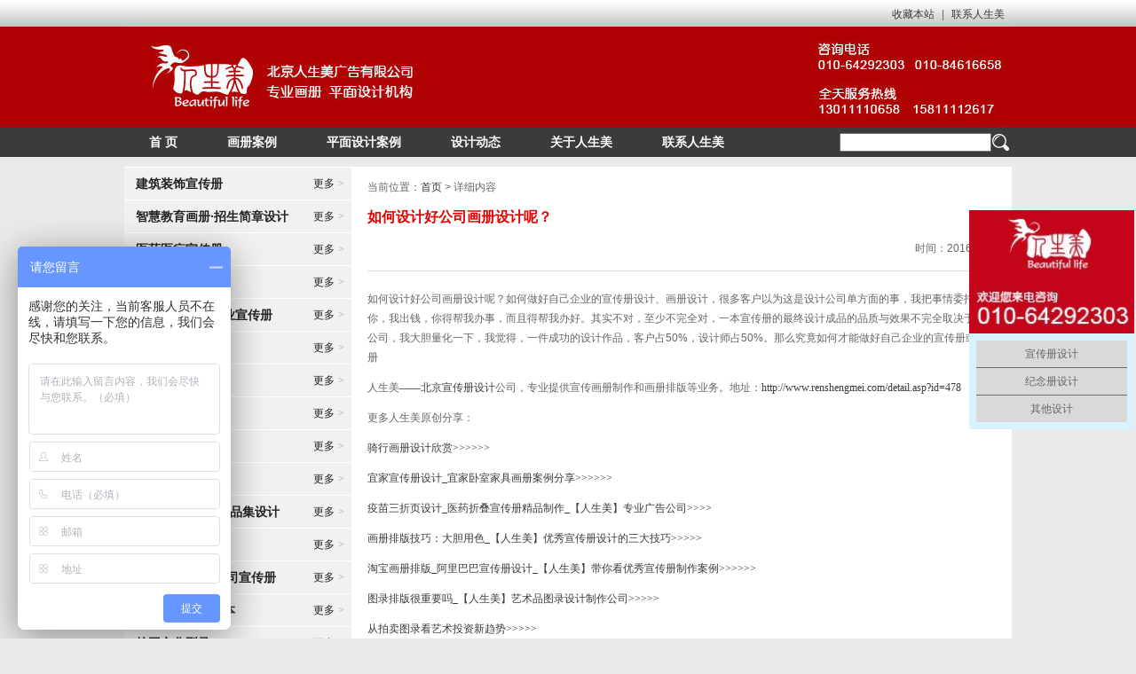

--- FILE ---
content_type: text/html
request_url: http://www.renshengmei.com/detail.asp?id=478
body_size: 10380
content:

<!DOCTYPE html PUBLIC "-//W3C//DTD XHTML 1.0 Transitional//EN" "http://www.w3.org/TR/xhtml1/DTD/xhtml1-transitional.dtd">
<html xmlns="http://www.w3.org/1999/xhtml">
<script>
var _hmt = _hmt || [];
(function() {
  var hm = document.createElement("script");
  hm.src = "https://hm.baidu.com/hm.js?4170f4c35de885762edae53c89e6659f";
  var s = document.getElementsByTagName("script")[0]; 
  s.parentNode.insertBefore(hm, s);
})();
</script>
<head>
	
	<meta http-equiv="Content-Type" content="text/html; charset=utf-8">
	<meta name="viewport" content="width=device-width, user-scalable=no">
	<title>如何设计好公司画册设计呢？_【人生美】好的宣传册制作企业</title>
	<meta name="generator" content="editplus" />
	<META Name="keywords" Content="公司画册设计,好的宣传册制作企业">
	<META Name="description" Content="如何设计好公司画册设计呢？如何做好自己企业的宣传册设计、画册设计，很多客户以为这是设计公司单方面的事，我把事情委托给你，我出钱，你得帮我办事，而且得帮我办好。其实不对，至少不完全对，一本宣传册的最终设计成品的品质与效果不完全取决于设计公司，我大胆量化一下，我觉得，一件成功的设计作品，客户占50%，设计师占50%。那么究竟如何才能做好自己企业的宣传册或者画册">
	
<link href="css/css.css" rel="stylesheet" type="text/css" />
</head>

<body class="m_top" id="new_list">

<div class="main_page">
	<A name="top"></A>
<!-- <script language="JavaScript">
function ggrcheck(){
if (document.form1.user.value==""){
alert("请输入用户名！");
document.form1.user.focus();
return false;}
if (document.form1.password.value==""){
alert("请输入密码！");
document.form1.password.focus();
return false;}
}
</script> -->
<style>
    #newBridge .nb-icon-wrap,#newBridge{ z-index: 900;}
</style>
<div class="m_top" style="width:100%; margin:0 auto;">
    <div class="top_dengku" style="margin:0 auto;">
        <!--/ Nav Star /-->
        <div id="menu-toggle-wrapper" class="">
            <div id="menu-toggle"></div>
        </div>
        <div id="maskBg"></div>
        <ul class="topNav">
            <li><a href="index.asp">首 页</a></li>
            <li><a href="zpxs.asp">画册案例</a></li>
            <li><a href="fwnr.asp">平面设计案例</a></li>
            <li><a href="news.asp">设计动态</a></li>
            <li><a href="about.asp">关于人生美</a></li>
            <li><a href="contact.asp">联系人生美</a></li>
        </ul>
        <!--/ Nav End /-->

        <form name="form1" action="regch.asp" method="post" onSubmit="return ggrcheck();">
            <span><a href="contact.asp">联系人生美</a></span><span>|</span><span><a href="#">收藏本站</a></span>
            <!-- <span style=" padding-right:25px;"><a href="user.asp">会员中心</a></span><span><a href="regedit.asp">注册</a></span><span><input type="image" src="images/login.jpg" alt="login" border="0" style="width:auto"/></span><span><input name="password" type="password" />
      </span><span>密码：</span><span><input name="user" type="text" /></span><span>用户名：</span> -->
        </form>
    </div>
    <div class="t_logo" style="margin:0 auto;"><a href="index.asp"><img src="images/logo.jpg" alt="营销型画册设计领跑者"
                border="0" />
            <p style="text-indent:-9999px;">营销型画册设计领跑者</p>
        </a>
        /*<div class="t_logo_left"><a href="index.asp"><img src="images/logo.jpg" alt="营销型画册设计领跑者" border="0" />
                <p style="text-indent:-9999px;">营销型画册设计领跑者</p>
            </a></div>
        <div class="t_logo_right">
            <table width="300" border="0" align="right" cellpadding="0" cellspacing="0">
                <tbody>
                    <tr>
                        <td colspan="2"><img src="images/tel.png" alt="line" /></td>
                    </tr>
                </tbody>
            </table>

        </div>*/
    </div>
    <div class="tel_link"><a href="tel:010-64292303"></a></div>
    <div class="icon_list"></div>
    <div class="m_nav" style="margin:0 auto;">
        <div class="m_nav_left bai">
            <ul>
                <li><a href="index.asp">首 页</a></li>
                <li><a href="zpxs.asp">画册案例</a></li>
                <li><a href="fwnr.asp">平面设计案例</a></li>
                <li><a href="news.asp">设计动态</a></li>
                <li><a href="about.asp">关于人生美</a></li>
                <li><a href="contact.asp">联系人生美</a></li>
            </ul>
        </div>
        <div class="m_nav_right">
            <form action="search.asp" method="post">
                <span><input type="image" src="images/search.png" alt="search" width="23" height="23"
                        style="border:0px;width:auto" /></span><span><input type="text" name="key" value="" />
                </span>
            </form>
        </div>
    </div>
</div>
<script type="text/javascript" src="js/jquery.min.js"></script>
<script>
    //side-bar
	$('#menu-toggle-wrapper').click(function(){
		if( $(this).hasClass('anim-out') ) {
			$(this).removeClass("anim-out");
			$('#maskBg').animate({'margin-left':'-102%'});
			$('.topNav').animate({'margin-left':'-92%'});

		}else{
			$(this).addClass("anim-out");
			$('#maskBg').animate({'margin-left':'0'});
			$('.topNav').animate({'margin-left':'0'});
		}
		
	});
	
	$('#maskBg').click(function(){
		$('#menu-toggle-wrapper').removeClass("anim-out");
		$('#maskBg').animate({'margin-left':'-102%'});
		$('.topNav').animate({'margin-left':'-92%'});
	});
</script>
	<div class="erji_mid">
		<div class="erji_mid_left">
	       <script>
function showsubmenu(sid)
{
whichEl = eval("submenu" + sid);
imgmenu = eval("imgmenu" + sid);
if (whichEl.style.display == "none")
{
eval("submenu" + sid + ".style.display=\"\";");

}
else
{
eval("submenu" + sid + ".style.display=\"none\";");

}
}
</script>

				  <table border="0" class="table_w" cellspacing="0" cellpadding="0">
                    <tr>
                      <td class="erji_anli_tt" id="imgmenu1" style="cursor:hand" onClick="showsubmenu(1)"><span class="er_title">建筑装饰宣传册</span><span class="erji_more bai"><a href="zpxs.asp?classid=16">更多<span class="more_r">></span></a></span></td>
                    </tr>
                    <tr>
                      <td bgcolor="ffffff" id="submenu1" style="DISPLAY: none">
					  <div class="news1_list">
					<ul>
					  
					  <li><a href="list.asp?id=1146#aaa" title="顺港筑邦建筑企业画册策划">顺港筑邦建筑企业画册策划</a></li>
					  
					  <li><a href="list.asp?id=1100#aaa" title="帮洁建筑宣传册设计">帮洁建筑宣传册设计</a></li>
					  
					  <li><a href="list.asp?id=986#aaa" title="白与黑企业画册">白与黑企业画册</a></li>
					  
					  <li><a href="list.asp?id=952#aaa" title="国琳科技产品册策划">国琳科技产品册策划</a></li>
					  
					  <li><a href="list.asp?id=949#aaa" title="万科长阳半岛楼书设计">万科长阳半岛楼书设计</a></li>
					  
					  <li><a href="list.asp?id=671#aaa" title="城建深港宣传册设计">城建深港宣传册设计</a></li>
					  
					  <li><a href="list.asp?id=663#aaa" title="帮洁升级水磨石宣传画册">帮洁升级水磨石宣传画册</a></li>
					  
					  <li><a href="list.asp?id=662#aaa" title="外蒙古地产画册设计">外蒙古地产画册设计</a></li>
					  
					</ul>
				</div>
					  </td>
                    </tr>
                    <tr>
                      <td height="1"></td>
                    </tr>
					 
				  <table border="0" class="table_w" cellspacing="0" cellpadding="0">
                    <tr>
                      <td class="erji_anli_tt" id="imgmenu2" style="cursor:hand" onClick="showsubmenu(2)"><span class="er_title">智慧教育画册·招生简章设计</span><span class="erji_more bai"><a href="zpxs.asp?classid=17">更多<span class="more_r">></span></a></span></td>
                    </tr>
                    <tr>
                      <td bgcolor="ffffff" id="submenu2" style="DISPLAY: none">
					  <div class="news1_list">
					<ul>
					  
					  <li><a href="list.asp?id=1004#aaa" title="北京财贸职业学院招生画册">北京财贸职业学院招生画册</a></li>
					  
					  <li><a href="list.asp?id=661#aaa" title="铁未来宣传册画册设计">铁未来宣传册画册设计</a></li>
					  
					  <li><a href="list.asp?id=660#aaa" title="合信同达画册设计">合信同达画册设计</a></li>
					  
					  <li><a href="list.asp?id=609#aaa" title="中电和讯·智慧课堂互动系统">中电和讯·智慧课堂互动系统</a></li>
					  
					  <li><a href="list.asp?id=486#aaa" title="天阳恒瑞集团画册案例">天阳恒瑞集团画册案例</a></li>
					  
					  <li><a href="list.asp?id=347#aaa" title="立思辰教育画册设计">立思辰教育画册设计</a></li>
					  
					  <li><a href="list.asp?id=346#aaa" title="铁未来教育宣传册案例">铁未来教育宣传册案例</a></li>
					  
					  <li><a href="list.asp?id=341#aaa" title="青年报画册设计">青年报画册设计</a></li>
					  
					</ul>
				</div>
					  </td>
                    </tr>
                    <tr>
                      <td height="1"></td>
                    </tr>
					 
				  <table border="0" class="table_w" cellspacing="0" cellpadding="0">
                    <tr>
                      <td class="erji_anli_tt" id="imgmenu3" style="cursor:hand" onClick="showsubmenu(3)"><span class="er_title">医药医疗宣传册</span><span class="erji_more bai"><a href="zpxs.asp?classid=18">更多<span class="more_r">></span></a></span></td>
                    </tr>
                    <tr>
                      <td bgcolor="ffffff" id="submenu3" style="DISPLAY: none">
					  <div class="news1_list">
					<ul>
					  
					  <li><a href="list.asp?id=668#aaa" title="迈基诺产品目录设计">迈基诺产品目录设计</a></li>
					  
					  <li><a href="list.asp?id=505#aaa" title="Illumina产品册设计">Illumina产品册设计</a></li>
					  
					  <li><a href="list.asp?id=360#aaa" title="宜曼达医疗产品册设计">宜曼达医疗产品册设计</a></li>
					  
					  <li><a href="list.asp?id=357#aaa" title="拜耳医疗保健宣传画册设计">拜耳医疗保健宣传画册设计</a></li>
					  
					  <li><a href="list.asp?id=146#aaa" title="杰华生物折页设计">杰华生物折页设计</a></li>
					  
					</ul>
				</div>
					  </td>
                    </tr>
                    <tr>
                      <td height="1"></td>
                    </tr>
					 
				  <table border="0" class="table_w" cellspacing="0" cellpadding="0">
                    <tr>
                      <td class="erji_anli_tt" id="imgmenu4" style="cursor:hand" onClick="showsubmenu(4)"><span class="er_title">金融宣传册</span><span class="erji_more bai"><a href="zpxs.asp?classid=26">更多<span class="more_r">></span></a></span></td>
                    </tr>
                    <tr>
                      <td bgcolor="ffffff" id="submenu4" style="DISPLAY: none">
					  <div class="news1_list">
					<ul>
					  
					  <li><a href="list.asp?id=340#aaa" title="工商银行画册案例欣赏">工商银行画册案例欣赏</a></li>
					  
					  <li><a href="list.asp?id=338#aaa" title="北京嘉富诚金融宣传册设计">北京嘉富诚金融宣传册设计</a></li>
					  
					  <li><a href="list.asp?id=337#aaa" title="中国农业银行画册案例">中国农业银行画册案例</a></li>
					  
					</ul>
				</div>
					  </td>
                    </tr>
                    <tr>
                      <td height="1"></td>
                    </tr>
					 
				  <table border="0" class="table_w" cellspacing="0" cellpadding="0">
                    <tr>
                      <td class="erji_anli_tt" id="imgmenu5" style="cursor:hand" onClick="showsubmenu(5)"><span class="er_title">信息管理咨询企业宣传册</span><span class="erji_more bai"><a href="zpxs.asp?classid=27">更多<span class="more_r">></span></a></span></td>
                    </tr>
                    <tr>
                      <td bgcolor="ffffff" id="submenu5" style="DISPLAY: none">
					  <div class="news1_list">
					<ul>
					  
					  <li><a href="list.asp?id=937#aaa" title="易宏集团画册">易宏集团画册</a></li>
					  
					  <li><a href="list.asp?id=669#aaa" title="卫人招聘折页设计">卫人招聘折页设计</a></li>
					  
					  <li><a href="list.asp?id=650#aaa" title="中天德成画册设计">中天德成画册设计</a></li>
					  
					  <li><a href="list.asp?id=649#aaa" title="中建科信宣传册设计">中建科信宣传册设计</a></li>
					  
					  <li><a href="list.asp?id=648#aaa" title="安信兴业画册案例">安信兴业画册案例</a></li>
					  
					</ul>
				</div>
					  </td>
                    </tr>
                    <tr>
                      <td height="1"></td>
                    </tr>
					 
				  <table border="0" class="table_w" cellspacing="0" cellpadding="0">
                    <tr>
                      <td class="erji_anli_tt" id="imgmenu6" style="cursor:hand" onClick="showsubmenu(6)"><span class="er_title">环保公司宣传册</span><span class="erji_more bai"><a href="zpxs.asp?classid=29">更多<span class="more_r">></span></a></span></td>
                    </tr>
                    <tr>
                      <td bgcolor="ffffff" id="submenu6" style="DISPLAY: none">
					  <div class="news1_list">
					<ul>
					  
					  <li><a href="list.asp?id=1201#aaa" title="水处理宣传手册设计_北京隆润">水处理宣传手册设计_北京隆润</a></li>
					  
					  <li><a href="list.asp?id=655#aaa" title="中电易水公司宣传册设计">中电易水公司宣传册设计</a></li>
					  
					  <li><a href="list.asp?id=654#aaa" title="水木清环污水处理宣传册设计">水木清环污水处理宣传册设计</a></li>
					  
					  <li><a href="list.asp?id=645#aaa" title="中环智慧宣传册案例">中环智慧宣传册案例</a></li>
					  
					  <li><a href="list.asp?id=608#aaa" title="新科汇能环保产品手册">新科汇能环保产品手册</a></li>
					  
					  <li><a href="list.asp?id=607#aaa" title="永生环保英文宣传册设计">永生环保英文宣传册设计</a></li>
					  
					</ul>
				</div>
					  </td>
                    </tr>
                    <tr>
                      <td height="1"></td>
                    </tr>
					 
				  <table border="0" class="table_w" cellspacing="0" cellpadding="0">
                    <tr>
                      <td class="erji_anli_tt" id="imgmenu7" style="cursor:hand" onClick="showsubmenu(7)"><span class="er_title">工业设备产品册</span><span class="erji_more bai"><a href="zpxs.asp?classid=30">更多<span class="more_r">></span></a></span></td>
                    </tr>
                    <tr>
                      <td bgcolor="ffffff" id="submenu7" style="DISPLAY: none">
					  <div class="news1_list">
					<ul>
					  
					  <li><a href="list.asp?id=666#aaa" title="山东盛润产品册设计">山东盛润产品册设计</a></li>
					  
					  <li><a href="list.asp?id=641#aaa" title="国家电网企业画册">国家电网企业画册</a></li>
					  
					  <li><a href="list.asp?id=615#aaa" title="中科奥特自动化设备产品手册">中科奥特自动化设备产品手册</a></li>
					  
					  <li><a href="list.asp?id=614#aaa" title="安柯润滑脂产品目录设计">安柯润滑脂产品目录设计</a></li>
					  
					  <li><a href="list.asp?id=613#aaa" title="北京机械工业自动化研究所画册">北京机械工业自动化研究所画册</a></li>
					  
					</ul>
				</div>
					  </td>
                    </tr>
                    <tr>
                      <td height="1"></td>
                    </tr>
					 
				  <table border="0" class="table_w" cellspacing="0" cellpadding="0">
                    <tr>
                      <td class="erji_anli_tt" id="imgmenu8" style="cursor:hand" onClick="showsubmenu(8)"><span class="er_title">食品宣传册</span><span class="erji_more bai"><a href="zpxs.asp?classid=31">更多<span class="more_r">></span></a></span></td>
                    </tr>
                    <tr>
                      <td bgcolor="ffffff" id="submenu8" style="DISPLAY: none">
					  <div class="news1_list">
					<ul>
					  
					  <li><a href="list.asp?id=947#aaa" title="金玉兰菊苣折页设计">金玉兰菊苣折页设计</a></li>
					  
					  <li><a href="list.asp?id=652#aaa" title="佰旺林宣传册设计">佰旺林宣传册设计</a></li>
					  
					  <li><a href="list.asp?id=625#aaa" title="龙晟达业宣传折页设计">龙晟达业宣传折页设计</a></li>
					  
					  <li><a href="list.asp?id=624#aaa" title="好丽友纪念册设计">好丽友纪念册设计</a></li>
					  
					  <li><a href="list.asp?id=623#aaa" title="中国食品展宣传册折页设计">中国食品展宣传册折页设计</a></li>
					  
					</ul>
				</div>
					  </td>
                    </tr>
                    <tr>
                      <td height="1"></td>
                    </tr>
					 
				  <table border="0" class="table_w" cellspacing="0" cellpadding="0">
                    <tr>
                      <td class="erji_anli_tt" id="imgmenu9" style="cursor:hand" onClick="showsubmenu(9)"><span class="er_title">军工企业宣传册</span><span class="erji_more bai"><a href="zpxs.asp?classid=32">更多<span class="more_r">></span></a></span></td>
                    </tr>
                    <tr>
                      <td bgcolor="ffffff" id="submenu9" style="DISPLAY: none">
					  <div class="news1_list">
					<ul>
					  
					  <li><a href="list.asp?id=670#aaa" title="长城厚德产品册设计">长城厚德产品册设计</a></li>
					  
					  <li><a href="list.asp?id=667#aaa" title="新兴重工宣传册设计">新兴重工宣传册设计</a></li>
					  
					  <li><a href="list.asp?id=664#aaa" title="新兴际华宣传册设计">新兴际华宣传册设计</a></li>
					  
					</ul>
				</div>
					  </td>
                    </tr>
                    <tr>
                      <td height="1"></td>
                    </tr>
					 
				  <table border="0" class="table_w" cellspacing="0" cellpadding="0">
                    <tr>
                      <td class="erji_anli_tt" id="imgmenu10" style="cursor:hand" onClick="showsubmenu(10)"><span class="er_title">网络科技宣传册</span><span class="erji_more bai"><a href="zpxs.asp?classid=33">更多<span class="more_r">></span></a></span></td>
                    </tr>
                    <tr>
                      <td bgcolor="ffffff" id="submenu10" style="DISPLAY: none">
					  <div class="news1_list">
					<ul>
					  
					  <li><a href="list.asp?id=659#aaa" title="壹步宏景宣传画册设计">壹步宏景宣传画册设计</a></li>
					  
					  <li><a href="list.asp?id=653#aaa" title="港口集团三折页">港口集团三折页</a></li>
					  
					  <li><a href="list.asp?id=621#aaa" title="北京信带通科技企业样本">北京信带通科技企业样本</a></li>
					  
					  <li><a href="list.asp?id=617#aaa" title="盈亨科技网络科技画册">盈亨科技网络科技画册</a></li>
					  
					  <li><a href="list.asp?id=616#aaa" title="网聚无限企业画册">网聚无限企业画册</a></li>
					  
					</ul>
				</div>
					  </td>
                    </tr>
                    <tr>
                      <td height="1"></td>
                    </tr>
					 
				  <table border="0" class="table_w" cellspacing="0" cellpadding="0">
                    <tr>
                      <td class="erji_anli_tt" id="imgmenu11" style="cursor:hand" onClick="showsubmenu(11)"><span class="er_title">图录制作·图集·作品集设计</span><span class="erji_more bai"><a href="zpxs.asp?classid=34">更多<span class="more_r">></span></a></span></td>
                    </tr>
                    <tr>
                      <td bgcolor="ffffff" id="submenu11" style="DISPLAY: none">
					  <div class="news1_list">
					<ul>
					  
					  <li><a href="list.asp?id=1148#aaa" title="书画集设计将军作品集排版">书画集设计将军作品集排版</a></li>
					  
					  <li><a href="list.asp?id=1047#aaa" title="得一堂《缁素》收藏品图录设计制作">得一堂《缁素》收藏品图录设计制</a></li>
					  
					  <li><a href="list.asp?id=634#aaa" title="中国摄影家协会作品集设计">中国摄影家协会作品集设计</a></li>
					  
					  <li><a href="list.asp?id=627#aaa" title="学生作品集设计">学生作品集设计</a></li>
					  
					  <li><a href="list.asp?id=626#aaa" title="洛京遗珍录图录设计">洛京遗珍录图录设计</a></li>
					  
					  <li><a href="list.asp?id=336#aaa" title="摄影家协会影集画册设计">摄影家协会影集画册设计</a></li>
					  
					</ul>
				</div>
					  </td>
                    </tr>
                    <tr>
                      <td height="1"></td>
                    </tr>
					 
				  <table border="0" class="table_w" cellspacing="0" cellpadding="0">
                    <tr>
                      <td class="erji_anli_tt" id="imgmenu12" style="cursor:hand" onClick="showsubmenu(12)"><span class="er_title">纪念册设计</span><span class="erji_more bai"><a href="zpxs.asp?classid=35">更多<span class="more_r">></span></a></span></td>
                    </tr>
                    <tr>
                      <td bgcolor="ffffff" id="submenu12" style="DISPLAY: none">
					  <div class="news1_list">
					<ul>
					  
					  <li><a href="list.asp?id=651#aaa" title="北科大毕业纪念册设计">北科大毕业纪念册设计</a></li>
					  
					  <li><a href="list.asp?id=643#aaa" title="个人纪念册设计">个人纪念册设计</a></li>
					  
					  <li><a href="list.asp?id=642#aaa" title="国际邮票产品纪念册设计">国际邮票产品纪念册设计</a></li>
					  
					  <li><a href="list.asp?id=202#aaa" title="大使馆年刊-2内刊设计">大使馆年刊-2内刊设计</a></li>
					  
					</ul>
				</div>
					  </td>
                    </tr>
                    <tr>
                      <td height="1"></td>
                    </tr>
					 
				  <table border="0" class="table_w" cellspacing="0" cellpadding="0">
                    <tr>
                      <td class="erji_anli_tt" id="imgmenu13" style="cursor:hand" onClick="showsubmenu(13)"><span class="er_title">物业画册 物业公司宣传册</span><span class="erji_more bai"><a href="zpxs.asp?classid=36">更多<span class="more_r">></span></a></span></td>
                    </tr>
                    <tr>
                      <td bgcolor="ffffff" id="submenu13" style="DISPLAY: none">
					  <div class="news1_list">
					<ul>
					  
					  <li><a href="list.asp?id=665#aaa" title="环科物业画册设计">环科物业画册设计</a></li>
					  
					  <li><a href="list.asp?id=635#aaa" title="第一太平融科物业画册设计">第一太平融科物业画册设计</a></li>
					  
					  <li><a href="list.asp?id=633#aaa" title="爱丽洁物业公司宣传册设计">爱丽洁物业公司宣传册设计</a></li>
					  
					  <li><a href="list.asp?id=629#aaa" title="世纪金德物业企业画册">世纪金德物业企业画册</a></li>
					  
					</ul>
				</div>
					  </td>
                    </tr>
                    <tr>
                      <td height="1"></td>
                    </tr>
					 
				  <table border="0" class="table_w" cellspacing="0" cellpadding="0">
                    <tr>
                      <td class="erji_anli_tt" id="imgmenu14" style="cursor:hand" onClick="showsubmenu(14)"><span class="er_title">计量仪器产品样本</span><span class="erji_more bai"><a href="zpxs.asp?classid=37">更多<span class="more_r">></span></a></span></td>
                    </tr>
                    <tr>
                      <td bgcolor="ffffff" id="submenu14" style="DISPLAY: none">
					  <div class="news1_list">
					<ul>
					  
					  <li><a href="list.asp?id=636#aaa" title="美国泰克仪器画册设计">美国泰克仪器画册设计</a></li>
					  
					  <li><a href="list.asp?id=632#aaa" title="美国泰克产品画册">美国泰克产品画册</a></li>
					  
					  <li><a href="list.asp?id=631#aaa" title="斯莱德产品册设计">斯莱德产品册设计</a></li>
					  
					</ul>
				</div>
					  </td>
                    </tr>
                    <tr>
                      <td height="1"></td>
                    </tr>
					 
				  <table border="0" class="table_w" cellspacing="0" cellpadding="0">
                    <tr>
                      <td class="erji_anli_tt" id="imgmenu15" style="cursor:hand" onClick="showsubmenu(15)"><span class="er_title">校园文化型录</span><span class="erji_more bai"><a href="zpxs.asp?classid=38">更多<span class="more_r">></span></a></span></td>
                    </tr>
                    <tr>
                      <td bgcolor="ffffff" id="submenu15" style="DISPLAY: none">
					  <div class="news1_list">
					<ul>
					  
					  <li><a href="list.asp?id=640#aaa" title="北京果子市幼儿园">北京果子市幼儿园</a></li>
					  
					  <li><a href="list.asp?id=639#aaa" title="有色金属幼儿园成长手册设计">有色金属幼儿园成长手册设计</a></li>
					  
					  <li><a href="list.asp?id=638#aaa" title="清华附小宣传册案例">清华附小宣传册案例</a></li>
					  
					</ul>
				</div>
					  </td>
                    </tr>
                    <tr>
                      <td height="1"></td>
                    </tr>
					 
				  <table border="0" class="table_w" cellspacing="0" cellpadding="0">
                    <tr>
                      <td class="erji_anli_tt" id="imgmenu16" style="cursor:hand" onClick="showsubmenu(16)"><span class="er_title">加盟招商画册</span><span class="erji_more bai"><a href="zpxs.asp?classid=40">更多<span class="more_r">></span></a></span></td>
                    </tr>
                    <tr>
                      <td bgcolor="ffffff" id="submenu16" style="DISPLAY: none">
					  <div class="news1_list">
					<ul>
					  
					  <li><a href="list.asp?id=637#aaa" title="易配诚宣传册设计">易配诚宣传册设计</a></li>
					  
					  <li><a href="list.asp?id=630#aaa" title="天阳恒瑞集团宣传册设计">天阳恒瑞集团宣传册设计</a></li>
					  
					  <li><a href="list.asp?id=628#aaa" title="华冠招商手册设计">华冠招商手册设计</a></li>
					  
					</ul>
				</div>
					  </td>
                    </tr>
                    <tr>
                      <td height="1"></td>
                    </tr>
					 
				  <table border="0" class="table_w" cellspacing="0" cellpadding="0">
                    <tr>
                      <td class="erji_anli_tt" id="imgmenu17" style="cursor:hand" onClick="showsubmenu(17)"><span class="er_title">新风系统产品手册</span><span class="erji_more bai"><a href="zpxs.asp?classid=41">更多<span class="more_r">></span></a></span></td>
                    </tr>
                    <tr>
                      <td bgcolor="ffffff" id="submenu17" style="DISPLAY: none">
					  <div class="news1_list">
					<ul>
					  
					  <li><a href="list.asp?id=644#aaa" title="迈派科新风产品手册设计">迈派科新风产品手册设计</a></li>
					  
					  <li><a href="list.asp?id=622#aaa" title="华亿九州画册设计">华亿九州画册设计</a></li>
					  
					  <li><a href="list.asp?id=495#aaa" title="朗适新风宣传折页设计">朗适新风宣传折页设计</a></li>
					  
					</ul>
				</div>
					  </td>
                    </tr>
                    <tr>
                      <td height="1"></td>
                    </tr>
					 
				  <table border="0" class="table_w" cellspacing="0" cellpadding="0">
                    <tr>
                      <td class="erji_anli_tt" id="imgmenu18" style="cursor:hand" onClick="showsubmenu(18)"><span class="er_title">影音设备产品画册</span><span class="erji_more bai"><a href="zpxs.asp?classid=42">更多<span class="more_r">></span></a></span></td>
                    </tr>
                    <tr>
                      <td bgcolor="ffffff" id="submenu18" style="DISPLAY: none">
					  <div class="news1_list">
					<ul>
					  
					  <li><a href="list.asp?id=618#aaa" title="立思辰·音视频教育画册设计">立思辰·音视频教育画册设计</a></li>
					  
					  <li><a href="list.asp?id=612#aaa" title="赢康型录设计">赢康型录设计</a></li>
					  
					  <li><a href="list.asp?id=611#aaa" title="华瑞视界产品册设计">华瑞视界产品册设计</a></li>
					  
					</ul>
				</div>
					  </td>
                    </tr>
                    <tr>
                      <td height="1"></td>
                    </tr>
					 
				  <table border="0" class="table_w" cellspacing="0" cellpadding="0">
                    <tr>
                      <td class="erji_anli_tt" id="imgmenu19" style="cursor:hand" onClick="showsubmenu(19)"><span class="er_title">社会责任报告设计</span><span class="erji_more bai"><a href="zpxs.asp?classid=45">更多<span class="more_r">></span></a></span></td>
                    </tr>
                    <tr>
                      <td bgcolor="ffffff" id="submenu19" style="DISPLAY: none">
					  <div class="news1_list">
					<ul>
					  
					  <li><a href="list.asp?id=1063#aaa" title="北京师范大学年度报告设计">北京师范大学年度报告设计</a></li>
					  
					  <li><a href="list.asp?id=948#aaa" title="有研社会责任报告画册案例">有研社会责任报告画册案例</a></li>
					  
					  <li><a href="list.asp?id=335#aaa" title="大使馆年报设计">大使馆年报设计</a></li>
					  
					</ul>
				</div>
					  </td>
                    </tr>
                    <tr>
                      <td height="1"></td>
                    </tr>
					 
				  <table border="0" class="table_w" cellspacing="0" cellpadding="0">
                    <tr>
                      <td class="erji_anli_tt" id="imgmenu20" style="cursor:hand" onClick="showsubmenu(20)"><span class="er_title">期刊·杂志·内刊设计排版</span><span class="erji_more bai"><a href="zpxs.asp?classid=46">更多<span class="more_r">></span></a></span></td>
                    </tr>
                    <tr>
                      <td bgcolor="ffffff" id="submenu20" style="DISPLAY: none">
					  <div class="news1_list">
					<ul>
					  
					  <li><a href="list.asp?id=345#aaa" title="万达集团内刊设计">万达集团内刊设计</a></li>
					  
					  <li><a href="list.asp?id=339#aaa" title="学校校刊·小笔头内刊设计">学校校刊·小笔头内刊设计</a></li>
					  
					  <li><a href="list.asp?id=185#aaa" title="期刊杂志·中国青年志愿者内刊设计">期刊杂志·中国青年志愿者内刊设</a></li>
					  
					  <li><a href="list.asp?id=169#aaa" title="双月刊·美联物业内刊设计">双月刊·美联物业内刊设计</a></li>
					  
					</ul>
				</div>
					  </td>
                    </tr>
                    <tr>
                      <td height="1"></td>
                    </tr>
					 
                  </table>
				  

		</div>
		<div class="erji_mid_right">
			<div class="weizhi">当前位置：<A href="./" name="aaa" id="aaa">首页</a> > 详细内容</div>
			<div class="nr">
			  
			  <div class="nr_title">如何设计好公司画册设计呢？</div>
			  <div class="nr_time">时间：2016-7-6</div>
			  <div class="nr_line">&nbsp;</div>
			  <div class="nr_zw"><P>如何设计好公司画册设计呢？如何做好自己企业的宣传册设计、画册设计，很多客户以为这是设计公司单方面的事，我把事情委托给你，我出钱，你得帮我办事，而且得帮我办好。其实不对，至少不完全对，一本宣传册的最终设计成品的品质与效果不完全取决于设计公司，我大胆量化一下，我觉得，一件成功的设计作品，客户占50%，设计师占50%。那么究竟如何才能做好自己企业的宣传册或者画册</P>
<P><FONT face=Verdana>人生美——<A href="http://www.renshengmei.com/" target=_blank>北京宣传册设计</A>公司，专业提供宣传画册制作和画册排版等业务。地址：<A href="http://www.renshengmei.com/detail.asp?id=478">http://www.renshengmei.com/detail.asp?id=478</A></FONT></P>
<P><FONT face=Verdana>更多人生美原创分享： </P>
<P align=left><A href="http://www.renshengmei.com/detail.asp?id=1099" target=_blank>骑行画册设计欣赏&gt;&gt;&gt;&gt;&gt;&gt;</A></P>
<P align=left><A href="http://www.renshengmei.com/detail.asp?id=1098" target=_blank>宜家宣传册设计_宜家卧室家具画册案例分享&gt;&gt;&gt;&gt;&gt;&gt;</A></P>
<P><A href="http://www.renshengmei.com/detail.asp?id=1097" target=_blank>疫苗三折页设计_医药折叠宣传册精品制作_【人生美】专业广告公司&gt;&gt;&gt;&gt;</A></P>
<P><A href="http://www.renshengmei.com/detail.asp?id=1096" target=_blank>画册排版技巧：大胆用色_【人生美】优秀宣传册设计的三大技巧&gt;&gt;&gt;&gt;&gt;</A></P>
<P><A href="http://www.renshengmei.com/detail.asp?id=1093" target=_blank>淘宝画册排版_阿里巴巴宣传册设计_【人生美】带你看优秀宣传册制作案例&gt;&gt;&gt;&gt;&gt;&gt;</A></P>
<P><A href="http://www.renshengmei.com/detail.asp?id=1077" target=_blank>图录排版很重要吗_【人生美】艺术品图录设计制作公司&gt;&gt;&gt;&gt;&gt;</A></P>
<P><A href="http://www.renshengmei.com/detail.asp?id=1091">从拍卖图录看艺术投资新趋势&gt;&gt;&gt;&gt;&gt;</A></P>
<P><A href="http://www.renshengmei.com/detail.asp?id=1088" target=_blank>外国政府三折页设计_美国经济发展管理局灾后重建折页欣赏&gt;&gt;&gt;&gt;</A> </P>
<P><A href="http://www.renshengmei.com/list.asp?id=1100" target=_blank>帮洁建筑宣传册设计_建材画册排版&gt;&gt;&gt;&gt;&gt;&gt;&gt;</A></P>
<P><A href="http://www.renshengmei.com/detail.asp?id=1047" target=_blank>得一堂《缁素》收藏品图录设计制作&gt;&gt;&gt;&gt;&gt;</A></P></FONT></div>
			  
			  <div class="nr_zd"><a href="#top"><img src="images/top.jpg" width="70" height="25" border="0" /></a></div>
			</div>
			<div class="sxp">相关阅读<BR>
				上一篇：<A href=detail.asp?id=479><font color='#616161'>画册设计之vi设计你沟通过没？</font></a><BR>下一篇：<A href=detail.asp?id=477><font color='#616161'>针对设计的界限和元素的发展与讨论</a></a><BR>
				</div>
		</div>
		<div style="clear:both;"></div>
	</div>
		<div style="clear:both;"></div>
</div>
<div class="main_bottom">
	<div class="bottom">
		<div class="bottom_left"><img src="images/b_logo.jpg" alt="logo" /></div>
		<div class="bottom_right bai">
		     <ul>
			 	<li><a href="index.asp">首页</a> | 　 <a href="about.asp">关于我们</a> | 　<a href="contact.asp">联系我们</a> | 　<a href="huacesheji/yangbensheji-3.html">样本设计</a> | 　<a href="zxns.asp">模板</a>| 　<a href="huacesheji/jiniancesheji-2.html">纪念册设计</a>| 　<a href="huacesheji/zheyesheji.html">折页设计</a>| 　<a href="huacesheji/xuanchuancezhizuozhizhang.html">宣传册纸张</a>| 　<a href="huacesheji/huaceyoushenmeyong.html">画册什么用</a>| 　<a href="huacesheji/xinglusheji.html">型录设计</a>| 　<a href="huacesheji/caiyesheji.html">彩页设计</a>| 　<a href="huacesheji/xuanchuancesheji-2.html">宣传画册设计</a>| 　<a href="huacesheji/huaceshejiduoshaoqian1.html">画册设计多少钱</a>| 　<a href="huacesheji/chanpincesheji.html">产品册设计</a>| 　<a href="huacesheji/sanzheyepaiban.html">三折页排版</a>| 　<a href="huacesheji/huanbaoxuanchuancefengmian.html">环保宣传册封面工艺</a>| 　<a href="huacesheji/yiliaochanpincesheji.html">医疗产品册设计</a>| 　<a href="huacesheji/gerenjiniancesheji.html">个人纪念册设计</a>| 　<a href="huacesheji/biyezhounianjiniancesheji.html">毕业周年纪念册设计</a>| 　<a href="huacesheji/chanpinmulusheji.html">产品目录设计</a>| 　<a href="huacesheji/gongsijianjiesheji.html">公司简介设计</a></li>| 　<a href="xuanchuancesheji/4zheyesheji.html">4折页设计</a></li>| 　<a href="huacesheji/qiyehuace0.html">企业画册包括哪些内容</a>| 　<a href="xuanchuancesheji/huacewenan.html">画册文案</a>| 　<a href="xuanchuancesheji/qiyehuace.html">外文宣传册</a>
				
				<li>北京人生美画册设计机构  　业务咨询:010-64292303   手机:13011110658  15811112617　 <br>
邮箱:rsm666@126.com   网站建设：<a href="http://www.100-net.cn">北京市百纳互动科技有限责任公司</a></li>
				<li>常年法律顾问：北京安度知识产权代理有限公司 法律声明：未经本公司授权,禁止复制、剽窃本站内容   　京ICP备 15046009 </li>
				
				<li><script src="http://s9.cnzz.com/stat.php?id=3817668&web_id=3817668&show=pic" language="JavaScript"></script>
</li>
			 </ul>
	  </div>
	</div>
	<div style="clear: both;"></div>
</div>

<script type="text/javascript" src="//s.union.360.cn/45282.js"></script>
</body>
</html>


--- FILE ---
content_type: text/css
request_url: http://www.renshengmei.com/css/css.css
body_size: 5815
content:
/* CSS Document */
body{
	margin:0;
	padding:0;
	color:#666666;
	font-size:12px;
	line-height:25px;
	background:#EAEAEA;
	font-family:Arial, Helvetica, sans-serif;
	}
.body2{background:#e70012 url(../images/bg.jpg) repeat-x;}
td{font-size:12px;color:#4f4f4f}
a:link{ color:#3e3a39; text-decoration:none;}
a:visited{ color:#3e3a39; text-decoration:none;}
a:hover{ color:#d00639; text-decoration:none;}
a:active{ color:#3e3a39; text-decoration:none;}
.bai a:link{ color:#fff; text-decoration:none;}
.bai a:visited{ color:#fff; text-decoration:none;}
.bai a:hover{ color:#ffde00; text-decoration:none;}
.bai a:active{ color:#fff; text-decoration:none;}

.red a:link{ color:#FF0000; text-decoration:none;}
.red a:visited{ color:#FF0000; text-decoration:none;}
.red a:hover{ color:#0012ff; text-decoration:underline;}
.red a:active{ color:#FF0000; text-decoration:underline;}

.main{width:1000px;height:auto;margin-bottom: 5px;background:#fff;float:left;}
.main_page{
	width:1000px;
	height:auto;
	background:#fff;
	margin:0 auto;
	}
.main_bottom{
	width:1000px;
	height:auto;
	margin:0 auto;
	background:#c70b0c url(../images/bottom_bg.jpg) repeat-x;
	}
.m_top{ background:#eaeaea url(../images/bg.jpg) repeat-x;}
.top_dengku{
	width:1000px;
	height:30px;
	background:url(../images/tt_bg.jpg) repeat-x;
	}	
.top_dengku span{
	float:right;
	margin-right:8px;
	line-height:25px;
	padding-top:4px;}	
.top_dengku input{
	width:100px;}
.t_logo{
	width:1000px;
	height:113px;
	overflow:hidden;
	}
.t_logo_left{
	width:367px;
	height:113px;
	float:left;
	}
.t_logo_right{
	width:633px;
	height:113px;
	background:url(../images/logo_bg.jpg) no-repeat;
	float:left;
	line-height:35px;}	
.t_logo_right ul{
	margin:0;
	padding:0;
	}
.t_logo_right ul li{
	width:608px;
	list-style:none;
	float:right;
	text-align:right;
	}	
.slogn{
	font-size:26px;
	color:#FFFF00;
	margin-top:15px;
	display:inline;
	font-family: "微软雅黑";}
.dianhua{
	color:#FFFFFF;}	
.rexian{
	font-size:18px;
	font-family: "微软雅黑";}	
.hotline{
	font-size:28px;
	font-family: "微软雅黑";}
.bj_tel{
	font-size:28px;
	color:#FFFFFF;
	font-family: "微软雅黑";
	margin-top:-10px;
	}	
.m_nav{
	width:1000px;
	height:45px;
}	
.m_nav_left{
	width: 72%;
	height:46px;
	float: left;
	}	
.m_nav_left ul{
	margin:0;
	padding:0;
	}	
.m_nav_left ul li{
	list-style:none;
	float:left;
	line-height: 25px;
	}	
.m_nav_left ul li a{
	font-size: 14px;
	font-weight:bold;
	padding: 5px 28px;
	padding-bottom:10px;
	display:block;
	}	
.m_nav_right{
	width: 279px;
	float:right;
	}	
.m_nav_right span{
	float:right;
	margin-top: 7px;
	}	
.m_nav_right span img{
	border:0px;}	
.m_nav_right input{
	width: 163px;
	color: #999999;
}	
.m_mid{
	width:1000px;
	height:auto;
	float:left;}	
.banner{
	width:1000px;
	height:380px;
	float:left;
	margin-top: 4px;
	margin-bottom: 0px;
	display: inline;
	}	
.banner_left{
	width:261px;
	height:383px;
	float:left;}
.banner_right{
	width:1000px;
	height:380px;
	display:inline;
	float:left;}	
.shouyi{
	width:1000px;
	height:129px;
	float:left;
	margin-top: 30px;
	background:url(../images/6.jpg) no-repeat;}	
.shouyi span{
	margin-left:177px;
	font-size:18px;
	font-family:"微软雅黑";
	color:#FFFFFF;
	display:block;
	margin-top:34px;
	line-height:28px;}	
.shouyi_6{
	width:1000px;
	height:auto;
	background:#FFFFFF;
	float:left;
	}	
.shouyi_6_left{
	width:1000px;
	height:auto;
	float:left;
	}	
.shouyi_6_left ul{
	margin:0;
	padding:0;
	margin-top:20px;
	}		
.shouyi_6_left ul li{
	list-style:none;
	float:left;
	width:1000px;
	margin:7px 0 0 0px;
	display:inline;
	height:68px;
	border-bottom:#CCCCCC 1px solid;
	}
.shouyi_6_left ul li span{
	float:left;
}		
.xuhao6{
	font-size:38px;
	font-weight:bold;
	background:url(../images/xuhao_bg.jpg) no-repeat;
	width:43px;
	height:43px;
	float:left;
	margin:13px 0 0 16px;
	text-align:center;
	line-height:44px;
	color:#FFFFFF;
	}
.biaoti6{
	width:890px;
	height:48px;
	font-size:18px;
	line-height:48px;
	font-family:"微软雅黑";
	margin-top:10px;
	margin-left:20px;}
.shouyi_6_right{
	width:1000px;
	height:auto;
	float:right;}
.shouyi_6_right_top{
	width:96%;
	height:38px;
	background:url(../images/huoban_bg.jpg) no-repeat;
	line-height:38px;
	font-family:"微软雅黑";
	font-size:22px;
	margin: 15px 0;
	margin-left: 2%;
	text-align: center;
	float:left;}
.shouyi_6_right_min{
	width:990px;
	height:425px;
	float:left;
	margin-left: 10px;
	overflow-y: scroll;
	overflow-x: hidden;
}
.shouyi_6_right_min ul{
	margin:0;
	padding:0;}
.shouyi_6_right_min ul li{
	width:324px;
	height:87px;
	float:left;
	margin-bottom:20px;
	list-style:none;
	}
.shouyi_6_right_min ul li img{
	float:left;}
.shouyi_6_right_min ul li span{
	float:left;
	width:63%;
	margin-left:5px;
	line-height: 20px;
	height:auto;}
.gs_name{
	margin-top:3px;
	width:90px;
	height:25px;
	font-size: 14px;
	font-weight: bold;
	overflow:hidden;
	}
.shouyi_6_right_min ul li span.gs_dizhi{
	margin-top:5px;
	height:60px;
	line-height: 20px;
	overflow:hidden;
	}
.anli{
	width:1000px;
	height:auto;
	float:left;
	background:#FFFFFF;
	margin-top:10px;
	}
.anli_top{
	width:1000px;
	height:52px;
	float:left;
	font-size: 21px;
	margin-top: 15px;
	position:  relative;
	background:#fff url(../images/anli_bg.jpg) no-repeat 50%;
	font-family:"微软雅黑";
	}
.fenlei{
	margin-left: 12px;
    /* float: left; */
    /* text-align: center; */
    width: 30%;
    display: block;
    position: absolute;
    line-height: 36px;
    left: 34%;
    text-align: center;
	}
.dianhua_tel{
	float:right;
	color:#c9caca;
	margin-right: 15px;}
.dianhua_tel b{
	font-weight:normal;
	color:#e3e0e0;}
.anli_min{
	width:1000px;
	height:auto;
	float:left;}
.hc_fenlei{
	width:1200px;
	height:auto;
	float:left;
	margin-bottom:6px;
	margin-left:-40px;
}
.hc_fenlei ul li{
	list-style:none;
	float:left;
	width:310px;
	height:170px;
	margin:0 8px;
	display:inline;
	/*background:url(../images/hc_bg.jpg) no-repeat;*/}
.hc_fenlei ul li a img{
	margin:0px 0 0 6px;
	/*border:1px solid #cccccc;*/
	padding:2px;
    opacity:2;
	}
.hc_fenlei ul li a:hover img{
	opacity:0.6;
	}
.ad_pic{
	width:1000px;
	height:98px;
	float:left;
	color:#f39002;
	text-align:right;
	margin:20px auto;
	background:url(../images/ad_bg.jpg) no-repeat;
	line-height:35px;}
.slogn2{
	width:1000px;
	height:auto;
	float:right;
	font-size:30px;
	font-family:"微软雅黑";
	margin:15px 10px 0 0;
	}
.dianhua2{
	font-size:20px;
	font-family:"微软雅黑";
	margin:0px 25px 0 0;
	display:inline;
	float:right;
	width: 400px;
	}
.dianhua2 b{
	font-weight:normal;
	color:#666666;}
.pinglun{
	width:1000px;
	height:407px;
	float:left;
	}
.pinglun_left{
	width:690px;
	height:387px;
	float:left;
	background:#FFFFFF;
	padding:10px;
	}
.pinglun_left_top{
	background:url(../images/pinglun_bg.jpg) no-repeat;
	width:690px;
	height:38px;
	float:left;}
.pinglun_tt{
	float:left;
	font-size:24px;
	font-family:"微软雅黑";
	margin-left:29px;}
.pinglun_fabiao{
	width:73px;
	height:23px;
	float:right;
	margin-top:5px;
	background:url(../images/fabiao.jpg) no-repeat;
	text-align:center;
	line-height:23px;}
.pinglun_left_min{
	overflow-y:scroll;
	width:690px;
	height:340px;
	padding-top:10px;
	background:#ffe8d5;
	float:left;}
.pl_content{
	border-bottom:#999 dashed 1px;
	height: auto;
	float: left;
	width: 670px;
	padding-bottom: 10px;
	}
.huiyuan{
	float:left;
	width:660px;
	height:auto;
	margin-left: 10px;
	display: inline;
	}	
.huiyuan p{
	width:650px;
	height:auto;
	float:left;
	margin: 0;
	padding: 0;
	line-height: 25px;
}
.hy_name{
	float:left;
	font-weight:bold;}	
.pl_time{
	float:right;}	
.huiyuan .pl_neirong{
	width:600px;
	margin-left:30px;
	display:inline;
	height:auto;}
.yy_text{
	float:right;
	}
.huiyuan .pl_neirong.yy_text a{color:#FF0000;}
.wy_text{
	float:right;
	}
.huiyuan .pl_neirong.wy_text a{color:#009900;}
.huiyuan p a{
	margin-right:10px;}
.guanliyuan{
	border:#ff9e55 1px solid;
	padding:10px;
	width:610px;
	height:auto;
	float:left;
	margin-left:30px;
	margin-bottom:10px;
	margin-top:10px;
	display: inline;
}	
.guanliyuan p{
	width:610px;
	height:auto;
	float:left;
	margin: 0;
	padding: 0;
	line-height: 25px;
}
.gly_name{
	float:left;
	font-weight:bold;}	
.pl_time{
	float:right;}	

.news{
	width:256px;
	height:407px;
	float:left;
	margin-left:7px;}
.news_tt{
	width:245px;
	height:32px;
	float:left;
	padding:5px 0 0 13px;
	background:url(../images/new_bg.jpg) no-repeat;}
.news_tt span{
	width:78px;
	height:32px;
	margin-right:3px;
	line-height:32px;
	text-align:center;
	font-size:14px;
	font-weight:bold;
	background:url(../images/yn_bg.jpg) no-repeat;
	float:left;}
.news_list{
	width:326px;
	background:#FFFFFF;
	height:370px;
	float:left;
	}
.news_list ul{
	margin:0;
	padding:0;
	}
.news_list ul li{
	list-style:none;
	float:left;
	width:317px;
	margin-left:3px;
	display:block;
	border-bottom:#ccc dashed 1px;
	height:32px;
	line-height:32px;
	padding-left: 5px;
}
.news1_list{
	width:258px;
	background:#FFFFFF;
	height:auto;
	float:left;
	}
.news1_list ul{
	margin:0;
	padding:0;
	}
.news1_list ul li{
	list-style:none;
	float:left;
	width:245px;
	margin-left:3px;
	display:inline;
	border-bottom:#ccc dashed 1px;
	height:32px;
	line-height:32px;
	padding-left:10px;
}
#pmal a{
	display: block;
	width: 85%;
	margin-left: 5%;
	line-height: 40px;
	margin-bottom: 5px;
	color: #AF0102;
	padding-left: 5%;
	border: 1px solid #AF0102;
}
#pmal a:hover{
	background: #ffe6e6;
}
.cuxiao{
	width:1000px;
	height:100px;
	float:left;
	background:url(../images/cuxiao.jpg) no-repeat;
	margin-top:10px;
	text-align:center;
	line-height:100px;
	font-size:24px;
	font-family:"微软雅黑";
	color:#CC0000;
	}
.cuxiao span{
	color:#999999;}
.jiangli{
	width:1000px;
	height:213px;
	float:left;
	background:#FFFFFF url(../images/jiangpin_bg.jpg) no-repeat 15px 0;
	padding-bottom:15px;}
.jiangli_nr{
	width:928px;
	height:200px;
	float:left;
	margin:7px 0 0 23px;
	display:inline;
}
.jiangli_nr ul{
	margin:0;
	padding:0;
	}
.jiangli_nr ul li{
	list-style:none;
	float:left;
	width:910px;
	margin:4px 0 0 3px;
	display:inline;
	}
.jiangli_nr1{
	background:#fff4d3 url(../images/shu.jpg) right no-repeat;
	border:#ffc799 1px solid;
	height:51px;
	padding:4px;}
.jiangli_nr2{
	background:#ffebb0 url(../images/shu2.jpg) right no-repeat;
	border:#ffc799 1px solid;
	height:51px;
	padding:4px;}
.jiangli_nr3{
	background:#ffdb72 url(../images/shu3.jpg) right no-repeat;
	border:#ffc799 1px solid;
	height:51px;
	padding:4px;}
.jiangli_nr ul li p{
	float:left;
	margin:0;
	padding:0;
	}
.xuhao{
	width:36px;
	height:36px;
	float:left;
	font-size:18px;
	text-align:center;
	line-height:36px;
	color:#FFFFFF;
	background:url(../images/lan.jpg) no-repeat;}
.xuhao2{
	width:36px;
	height:36px;
	float:left;
	font-size:18px;
	text-align:center;
	line-height:36px;
	color:#FFFFFF;
	background:url(../images/zise.jpg) no-repeat;}
.xuhao3{
	width:36px;
	height:36px;
	float:left;
	font-size:18px;
	text-align:center;
	line-height:36px;
	color:#FFFFFF;
	background:url(../images/hong.jpg) no-repeat;}
.jiangli_nr .huodong{
	width:755px;
	height:auto;
	margin-left:15px;
	line-height:25px;
	float:left;}
.jiangli_nr .huodong span{
	font-size:18px;
	color:#FF0000;
	font-weight:bold;}
	
.jiangli_nr .huodong2{
	width:680px;
	height:auto;
	margin-left:15px;
	line-height:25px;
	float:left;}
.jiangli_nr .huodong2 span{
	font-size:18px;
	color:#FF0000;
	font-weight:bold;}	
	
.guanjianci{
	width:1000px;
	float:left;
	height:auto;
	background:#666666;
	color: #ffffff;
	margin:10px 0 0 0;
	}
.guanjianci_tt{
	width:1000px;
	float:left;
	height:5px;}
.guanjianci_mm{
	width:970px;
	float:left;
	padding:5px 15px;
	height:auto;
	line-height:25px;}
.guanjianci_mm span{
	margin:0 5px;}
.guanjianci_mm a{
	color:#ffffff;
}
.guanjianci_mm a:hover{
	color:#00aef3;
}
.guanjianci_bb{
	width:1000px;
	float:left;
	height:2px;}
.bottom{
	width:1000px;
	height:auto;
	margin:0 auto;
	}
.bottom_left{
	width:245px;
	height:auto;
	float:left;
	background url(../images/shu_line.jpg) no-repeat right;
	}
.bottom_left img{
    margin-left:47px;
	margin-top:10px;
	float:left;
	display:inline;}
.bottom_right{
	float:left;
	width:725px;
	height:auto;
	}
.bottom_right ul{
	margin:0;
	padding:0 0%;
	margin-top:25px;
	color:#FFFFFF;
	}
.bottom_right ul li{
	list-style:none;
	float:left;
	width:100%;
	line-height:20px;}
.bottom_right ul li a{ padding-right:15px;}


.erji_mid{
	width:1000px;
	height:auto;
	/*background:url(../images/erji_min_bg.jpg) repeat-y;*/
	float:left;
	margin-bottom: 5px;
}
.erji_mid_left{
	width:256px;
	height:auto;
	float:left;
	/*margin-left: 8px;*/
	display: inline;
}
.erji_anli_tt{
	width:245px;
	height: 30px;
	float:left;
	padding: 6px 0 0 13px;
	background:#f1f1f1;
	/* margin-top:7px; */
	}
	
.er_title{
	font-size:14px;
	font-weight:bold;
	color:#222222;
	float:left;
	}
.erji_more{
	font-size:12px;
	color:#222222;
	float:right;
	margin-right:10px;}
.erji_anli_tt .bai a{color:#222222;}
.erji_anli_tt .bai a:hover{color:#ea2626;}
.erji_mid_right{
	width:736px;
	height:auto;
	float:left;
	background: #fff;
}
.weizhi{
	width:718px;
	height:auto;
	float:left;
	margin-left: 18px;
	display: inline;
	background:url(../images/lins.jpg) no-repeat bottom;
	margin-top: 10px;
}
.nr{width:718px;margin:13px 0px 0px 18px}
.nr_title{line-height:41px;font-size:16px;font-weight:bold;color:#e60002}
.nr_time{text-align:right;line-height:30px; margin-right: 15px;}
.nr_line{line-height:10px;border-bottom:1px solid #dee1e8;}
.nr_zw{margin-top:20px;line-height:22px;min-height:980px;}
.nr_zd{height:45px;text-align:right;border-bottom:1px solid #dee1e8;}
.sxp{margin-left:5%;margin-top:10px;width:660px;line-height:25px;color:#e30105}
.line{height:53px;margin-left:15px;}
.line span{line-height:53px;padding-left:8px;padding-right:35px;font-size:14px;font-weight:bold;color:#df4801;background:#fff}
.zpxs{width:736px;margin-left:15px;}
.zpxs_li{float:left;width:337px;height: auto;margin-left: 17px;}
.zpxs_li_tu{width:310px;height:174px;padding:6px;}
.zpxs_li_tu img{width:310px;height:170px;border:0px}
.zpxs_li_tu a img{opacity:1;}
.zpxs_li_tu a:hover img{opacity:0.6;}
.about_top{width:985px;margin:0px auto; padding-left:15px;background:url(../images/about_top_bg.jpg) repeat-x;height:46px;line-height:38px}
.about_nr{margin:18px}
.ldsy_fl{text-align:center;height:46px;width:230px;line-height:46px;font-weight:bold;border: 1px solid #AF0102;margin-bottom:10px;margin-left:13px}
.ldsy_fl a{ display:block; height:56px;width:210px; text-align:left;line-height:46px; overflow:hidden;white-space: nowrap;text-overflow: ellipsis; padding-left:10px;}
.user_left_li{background:url(../images/user_left_bg1.jpg) no-repeat;width:172px;height:27px;line-height:27px;margin-left:6px}
.user_left_li div{margin-left:30px;}
.news_index{
	width: 1000px;
	float: left;
}
.news_index table{width: 33%;}
.news_index ul{padding: 0;margin: 0;}
.news_index ul li{ margin: 0 3px; list-style: none; float: left;}
.white_bg{display: inline-block; background: #ffffff; padding:0 10px;}
.nr_zw{width: 100%;}
.nr_zw ul{padding: 0; margin: 0;}
.nr_zw ul li{ list-style: none; line-height: 30px;}
.nr_zw ul li span{display: inline-block;}
.time_tt{float: right;}
.nr_zw img{width:100%}

/*topNav*/

#maskBg{width:100%;display:none;margin-left:-101%;position:fixed;background:rgba(0,0,0,.5);}
#maskBg{z-index:1000;bottom:0;left:0;top:0;}
#barNavBg{top:0;left:0;height:80px;width:100%;overflow: hidden;}
#barNav{top:0;left:0;height:80px;width:100%;overflow: hidden;}
#barNavBg{z-index:9; position:absolute;background:#fff; box-shadow: 0 0 2px 2px rgba(220,220,220,.3); /*opacity: .6;*/}
#barNav {left: 50%;z-index: 10;position:relative;}
#barNav a {color: #333;display: inline-block;text-align: center;}
.topNav {float: right;width:72%;margin-top:10px; text-align: right; display: none;}
.topNav li {display: inline-block;font-size:16px;line-height:67px;position: relative; min-width: 16%}
.topNav li>a {padding: 0 20px; }
.topNav li.active>a {color: #CD3333;border-bottom: 3px solid #CD3333;}
.topNav li.on>a {color: #CD3333;}
/* #barNav a:hover {color: #A30107;} */
/* .topLogo {height:44px; float: left; margin:20px 0 0 0;transition: all 0.3s;} */


/*menu-toggle-wrapper*/
#menu-toggle-wrapper {position: absolute;display: none;left:6px;top:-6px;width:36px;height:36px;cursor: pointer;z-index: 1011;}
#menu-toggle {position: absolute;top: 50%;left: 50%;display: block;margin-left: -15px;width: 30px;height: 3px;background: #AF0102;}
#menu-toggle:after,
#menu-toggle:before {content: '';position: absolute;width: 100%;height: 3px;background: #AF0102;left: 0;
	-webkit-transform-origin: center center;
	-moz-transform-origin: center center;
	transform-origin: center center;
}
#menu-toggle:before {top: -8px;}
#menu-toggle:after {bottom: -8px;}
#menu-toggle-wrapper.anim-out #menu-toggle {background: rgba(220, 151, 31, 0);}
#menu-toggle-wrapper.anim-out #menu-toggle:after {transform: rotate(-45deg) translate(3px, -8px);
	-webkit-transform: rotate(-45deg) translate(2px, -8px);
	-moz-transform: rotate(-45deg) translate(3px, -8px);
}
#menu-toggle-wrapper.anim-out #menu-toggle:before {transform: rotate(45deg) translate(3px, 8px);
	-webkit-transform: rotate(45deg) translate(4px, 9px);
	-moz-transform: rotate(45deg) translate(3px, 8px);
}
#menu-toggle,
#menu-toggle:before,
#menu-toggle:after {transition: all 0.3s cubic-bezier(0.585, -0.600, 0.430, 1.650);
	-webkit-transition: all 0.3s cubic-bezier(0.585, -0.600, 0.430, 1.650);
	-moz-transition: all 0.3s cubic-bezier(0.585, -0.600, 0.430, 1.650);
}
#menu-toggle-wrapper:hover #menu-toggle:before,
#menu-toggle-wrapper:focus #menu-toggle:before {top: -6px;}
#menu-toggle-wrapper:hover #menu-toggle:after,
#menu-toggle-wrapper:focus #menu-toggle:after {bottom: -6px;}
#menu-toggle-wrapper.anim-out:hover #menu-toggle:after,
#menu-toggle-wrapper.anim-out:focus #menu-toggle:after {bottom: -8px;}
#menu-toggle-wrapper.anim-out:hover #menu-toggle:before,
#menu-toggle-wrapper.anim-out:focus #menu-toggle:before {top: -8px;}
.more_r{font-family: Tahoma; display: inline-block; opacity: 0.4; padding-left: 4px;}
.swiper-container {
        width: 100%;
        height: 100%;
    }
    .swiper-slide {
        text-align: center;
        font-size: 18px;
        background: #fff;

        /* Center slide text vertically */
        display: -webkit-box;
        display: -ms-flexbox;
        display: -webkit-flex;
        display: flex;
        -webkit-box-pack: center;
        -ms-flex-pack: center;
        -webkit-justify-content: center;
        justify-content: center;
        -webkit-box-align: center;
        -ms-flex-align: center;
        -webkit-align-items: center;
        align-items: center;
    }
.swiper-slide img{ width: 100%;}
/*max-width:770px*/
.tt_bg{height:37px; background: linear-gradient(180deg,#f40000 0%,#990003 100%);
					background: -ms-linear-gradient(top,,#f40000 0%,#990003 100%);
				    filter: progid:DXImageTransform.Microsoft.gradient( startColorstr='#f40000', endColorstr='#990003',GradientType=0 ); }
.l_height{height: 400px;}
.tt_bg a{color: #ffffff; font-size: 16px; margin-left: 15px;}
.zpjj_txt{width: 90%; margin-left: 3%; margin-bottom: 3%; }
.tel_link{display: none;}
